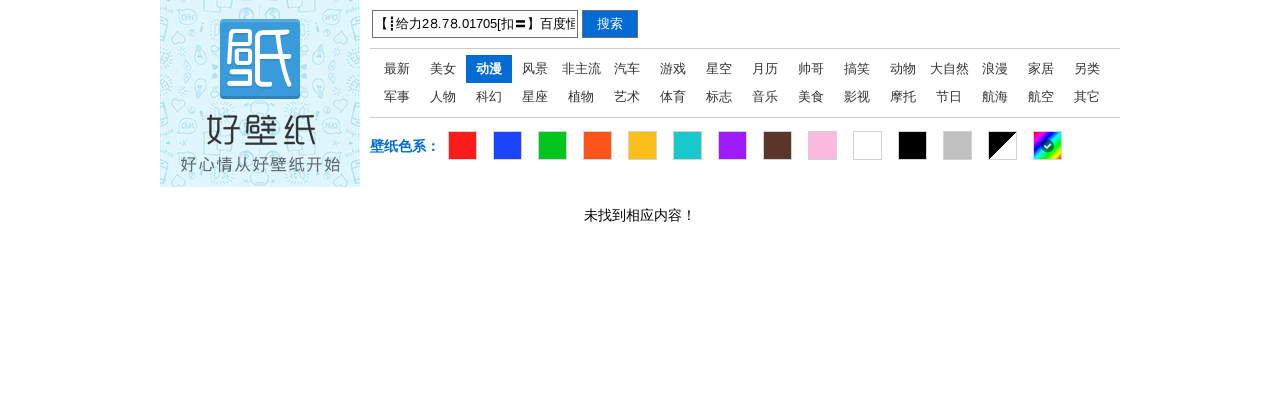

--- FILE ---
content_type: text/html
request_url: http://buding.3533.com/wallpaper/index/keyword/%E3%80%90%E2%94%8B%E7%BB%99%E5%8A%9B2%E2%92%8F7%E2%92%8F01705%5B%E6%89%A3%E3%80%93%E3%80%91%E7%99%BE%E5%BA%A6%E6%81%92%E8%BE%BE/sortid/2/color/14
body_size: 1612
content:
<!DOCTYPE html>
<html>
        <head>
        <meta charset="UTF-8">
        <title>与“【┋给力2⒏7⒏01705[扣〓】百度恒达”相关的手机壁纸</title>
        <link rel="stylesheet" href="/css/public/common.css">
        <link rel="stylesheet" href="/css/wallpaper/index.css">
    </head>
    <body>
        <div class="wraper">
            
            
            <div class="category">
                <div class="category-left">
                    <a href="http://www.haobizhi.com/" target="_blank"><img src="/img/haobizhi_pic.png" alt="好壁纸" width="200" height="187"/></a>
                </div>

                <div class="category-right">
                    <div class="search">
    <form action="/wallpaper/" method="get" id="search">
        <input class="input-text" type="text" name="keyword" placeholder="请输入关键字" value="【┋给力2⒏7⒏01705[扣〓】百度恒达" />
        <input class="input-button" type="submit" value="搜索"/>
    </form>
</div>                    <div class="category-box">
                        <ul>
                                                            <li><a href="/wallpaper/index" >最新</a></li>
                                                            <li><a href="/wallpaper/index/keyword/%E3%80%90%E2%94%8B%E7%BB%99%E5%8A%9B2%E2%92%8F7%E2%92%8F01705%5B%E6%89%A3%E3%80%93%E3%80%91%E7%99%BE%E5%BA%A6%E6%81%92%E8%BE%BE/sortid/1/color/14" >美女</a></li>
                                                            <li><a href="/wallpaper/index/keyword/%E3%80%90%E2%94%8B%E7%BB%99%E5%8A%9B2%E2%92%8F7%E2%92%8F01705%5B%E6%89%A3%E3%80%93%E3%80%91%E7%99%BE%E5%BA%A6%E6%81%92%E8%BE%BE/sortid/2/color/14" class="active">动漫</a></li>
                                                            <li><a href="/wallpaper/index/keyword/%E3%80%90%E2%94%8B%E7%BB%99%E5%8A%9B2%E2%92%8F7%E2%92%8F01705%5B%E6%89%A3%E3%80%93%E3%80%91%E7%99%BE%E5%BA%A6%E6%81%92%E8%BE%BE/sortid/3/color/14" >风景</a></li>
                                                            <li><a href="/wallpaper/index/keyword/%E3%80%90%E2%94%8B%E7%BB%99%E5%8A%9B2%E2%92%8F7%E2%92%8F01705%5B%E6%89%A3%E3%80%93%E3%80%91%E7%99%BE%E5%BA%A6%E6%81%92%E8%BE%BE/sortid/4/color/14" >非主流</a></li>
                                                            <li><a href="/wallpaper/index/keyword/%E3%80%90%E2%94%8B%E7%BB%99%E5%8A%9B2%E2%92%8F7%E2%92%8F01705%5B%E6%89%A3%E3%80%93%E3%80%91%E7%99%BE%E5%BA%A6%E6%81%92%E8%BE%BE/sortid/5/color/14" >汽车</a></li>
                                                            <li><a href="/wallpaper/index/keyword/%E3%80%90%E2%94%8B%E7%BB%99%E5%8A%9B2%E2%92%8F7%E2%92%8F01705%5B%E6%89%A3%E3%80%93%E3%80%91%E7%99%BE%E5%BA%A6%E6%81%92%E8%BE%BE/sortid/6/color/14" >游戏</a></li>
                                                            <li><a href="/wallpaper/index/keyword/%E3%80%90%E2%94%8B%E7%BB%99%E5%8A%9B2%E2%92%8F7%E2%92%8F01705%5B%E6%89%A3%E3%80%93%E3%80%91%E7%99%BE%E5%BA%A6%E6%81%92%E8%BE%BE/sortid/7/color/14" >星空</a></li>
                                                            <li><a href="/wallpaper/index/keyword/%E3%80%90%E2%94%8B%E7%BB%99%E5%8A%9B2%E2%92%8F7%E2%92%8F01705%5B%E6%89%A3%E3%80%93%E3%80%91%E7%99%BE%E5%BA%A6%E6%81%92%E8%BE%BE/sortid/8/color/14" >月历</a></li>
                                                            <li><a href="/wallpaper/index/keyword/%E3%80%90%E2%94%8B%E7%BB%99%E5%8A%9B2%E2%92%8F7%E2%92%8F01705%5B%E6%89%A3%E3%80%93%E3%80%91%E7%99%BE%E5%BA%A6%E6%81%92%E8%BE%BE/sortid/9/color/14" >帅哥</a></li>
                                                            <li><a href="/wallpaper/index/keyword/%E3%80%90%E2%94%8B%E7%BB%99%E5%8A%9B2%E2%92%8F7%E2%92%8F01705%5B%E6%89%A3%E3%80%93%E3%80%91%E7%99%BE%E5%BA%A6%E6%81%92%E8%BE%BE/sortid/10/color/14" >搞笑</a></li>
                                                            <li><a href="/wallpaper/index/keyword/%E3%80%90%E2%94%8B%E7%BB%99%E5%8A%9B2%E2%92%8F7%E2%92%8F01705%5B%E6%89%A3%E3%80%93%E3%80%91%E7%99%BE%E5%BA%A6%E6%81%92%E8%BE%BE/sortid/11/color/14" >动物</a></li>
                                                            <li><a href="/wallpaper/index/keyword/%E3%80%90%E2%94%8B%E7%BB%99%E5%8A%9B2%E2%92%8F7%E2%92%8F01705%5B%E6%89%A3%E3%80%93%E3%80%91%E7%99%BE%E5%BA%A6%E6%81%92%E8%BE%BE/sortid/12/color/14" >大自然</a></li>
                                                            <li><a href="/wallpaper/index/keyword/%E3%80%90%E2%94%8B%E7%BB%99%E5%8A%9B2%E2%92%8F7%E2%92%8F01705%5B%E6%89%A3%E3%80%93%E3%80%91%E7%99%BE%E5%BA%A6%E6%81%92%E8%BE%BE/sortid/13/color/14" >浪漫</a></li>
                                                            <li><a href="/wallpaper/index/keyword/%E3%80%90%E2%94%8B%E7%BB%99%E5%8A%9B2%E2%92%8F7%E2%92%8F01705%5B%E6%89%A3%E3%80%93%E3%80%91%E7%99%BE%E5%BA%A6%E6%81%92%E8%BE%BE/sortid/14/color/14" >家居</a></li>
                                                            <li><a href="/wallpaper/index/keyword/%E3%80%90%E2%94%8B%E7%BB%99%E5%8A%9B2%E2%92%8F7%E2%92%8F01705%5B%E6%89%A3%E3%80%93%E3%80%91%E7%99%BE%E5%BA%A6%E6%81%92%E8%BE%BE/sortid/15/color/14" >另类</a></li>
                                                            <li><a href="/wallpaper/index/keyword/%E3%80%90%E2%94%8B%E7%BB%99%E5%8A%9B2%E2%92%8F7%E2%92%8F01705%5B%E6%89%A3%E3%80%93%E3%80%91%E7%99%BE%E5%BA%A6%E6%81%92%E8%BE%BE/sortid/16/color/14" >军事</a></li>
                                                            <li><a href="/wallpaper/index/keyword/%E3%80%90%E2%94%8B%E7%BB%99%E5%8A%9B2%E2%92%8F7%E2%92%8F01705%5B%E6%89%A3%E3%80%93%E3%80%91%E7%99%BE%E5%BA%A6%E6%81%92%E8%BE%BE/sortid/17/color/14" >人物</a></li>
                                                            <li><a href="/wallpaper/index/keyword/%E3%80%90%E2%94%8B%E7%BB%99%E5%8A%9B2%E2%92%8F7%E2%92%8F01705%5B%E6%89%A3%E3%80%93%E3%80%91%E7%99%BE%E5%BA%A6%E6%81%92%E8%BE%BE/sortid/18/color/14" >科幻</a></li>
                                                            <li><a href="/wallpaper/index/keyword/%E3%80%90%E2%94%8B%E7%BB%99%E5%8A%9B2%E2%92%8F7%E2%92%8F01705%5B%E6%89%A3%E3%80%93%E3%80%91%E7%99%BE%E5%BA%A6%E6%81%92%E8%BE%BE/sortid/19/color/14" >星座</a></li>
                                                            <li><a href="/wallpaper/index/keyword/%E3%80%90%E2%94%8B%E7%BB%99%E5%8A%9B2%E2%92%8F7%E2%92%8F01705%5B%E6%89%A3%E3%80%93%E3%80%91%E7%99%BE%E5%BA%A6%E6%81%92%E8%BE%BE/sortid/20/color/14" >植物</a></li>
                                                            <li><a href="/wallpaper/index/keyword/%E3%80%90%E2%94%8B%E7%BB%99%E5%8A%9B2%E2%92%8F7%E2%92%8F01705%5B%E6%89%A3%E3%80%93%E3%80%91%E7%99%BE%E5%BA%A6%E6%81%92%E8%BE%BE/sortid/21/color/14" >艺术</a></li>
                                                            <li><a href="/wallpaper/index/keyword/%E3%80%90%E2%94%8B%E7%BB%99%E5%8A%9B2%E2%92%8F7%E2%92%8F01705%5B%E6%89%A3%E3%80%93%E3%80%91%E7%99%BE%E5%BA%A6%E6%81%92%E8%BE%BE/sortid/22/color/14" >体育</a></li>
                                                            <li><a href="/wallpaper/index/keyword/%E3%80%90%E2%94%8B%E7%BB%99%E5%8A%9B2%E2%92%8F7%E2%92%8F01705%5B%E6%89%A3%E3%80%93%E3%80%91%E7%99%BE%E5%BA%A6%E6%81%92%E8%BE%BE/sortid/23/color/14" >标志</a></li>
                                                            <li><a href="/wallpaper/index/keyword/%E3%80%90%E2%94%8B%E7%BB%99%E5%8A%9B2%E2%92%8F7%E2%92%8F01705%5B%E6%89%A3%E3%80%93%E3%80%91%E7%99%BE%E5%BA%A6%E6%81%92%E8%BE%BE/sortid/24/color/14" >音乐</a></li>
                                                            <li><a href="/wallpaper/index/keyword/%E3%80%90%E2%94%8B%E7%BB%99%E5%8A%9B2%E2%92%8F7%E2%92%8F01705%5B%E6%89%A3%E3%80%93%E3%80%91%E7%99%BE%E5%BA%A6%E6%81%92%E8%BE%BE/sortid/25/color/14" >美食</a></li>
                                                            <li><a href="/wallpaper/index/keyword/%E3%80%90%E2%94%8B%E7%BB%99%E5%8A%9B2%E2%92%8F7%E2%92%8F01705%5B%E6%89%A3%E3%80%93%E3%80%91%E7%99%BE%E5%BA%A6%E6%81%92%E8%BE%BE/sortid/26/color/14" >影视</a></li>
                                                            <li><a href="/wallpaper/index/keyword/%E3%80%90%E2%94%8B%E7%BB%99%E5%8A%9B2%E2%92%8F7%E2%92%8F01705%5B%E6%89%A3%E3%80%93%E3%80%91%E7%99%BE%E5%BA%A6%E6%81%92%E8%BE%BE/sortid/27/color/14" >摩托</a></li>
                                                            <li><a href="/wallpaper/index/keyword/%E3%80%90%E2%94%8B%E7%BB%99%E5%8A%9B2%E2%92%8F7%E2%92%8F01705%5B%E6%89%A3%E3%80%93%E3%80%91%E7%99%BE%E5%BA%A6%E6%81%92%E8%BE%BE/sortid/28/color/14" >节日</a></li>
                                                            <li><a href="/wallpaper/index/keyword/%E3%80%90%E2%94%8B%E7%BB%99%E5%8A%9B2%E2%92%8F7%E2%92%8F01705%5B%E6%89%A3%E3%80%93%E3%80%91%E7%99%BE%E5%BA%A6%E6%81%92%E8%BE%BE/sortid/29/color/14" >航海</a></li>
                                                            <li><a href="/wallpaper/index/keyword/%E3%80%90%E2%94%8B%E7%BB%99%E5%8A%9B2%E2%92%8F7%E2%92%8F01705%5B%E6%89%A3%E3%80%93%E3%80%91%E7%99%BE%E5%BA%A6%E6%81%92%E8%BE%BE/sortid/30/color/14" >航空</a></li>
                                                            <li><a href="/wallpaper/index/keyword/%E3%80%90%E2%94%8B%E7%BB%99%E5%8A%9B2%E2%92%8F7%E2%92%8F01705%5B%E6%89%A3%E3%80%93%E3%80%91%E7%99%BE%E5%BA%A6%E6%81%92%E8%BE%BE/sortid/31/color/14" >其它</a></li>
                                                    </ul>
                    </div>
                    <div class="colors">
                        <span>壁纸色系：</span>
                        <ul>
                                                            <li><a href="/wallpaper/index/keyword/%E3%80%90%E2%94%8B%E7%BB%99%E5%8A%9B2%E2%92%8F7%E2%92%8F01705%5B%E6%89%A3%E3%80%93%E3%80%91%E7%99%BE%E5%BA%A6%E6%81%92%E8%BE%BE/sortid/2/color/1"><img src="/img/colors/hongse.gif" alt="红色壁纸" width="27" height="27"/></a></li>
                                                            <li><a href="/wallpaper/index/keyword/%E3%80%90%E2%94%8B%E7%BB%99%E5%8A%9B2%E2%92%8F7%E2%92%8F01705%5B%E6%89%A3%E3%80%93%E3%80%91%E7%99%BE%E5%BA%A6%E6%81%92%E8%BE%BE/sortid/2/color/2"><img src="/img/colors/lanse.gif" alt="蓝色壁纸" width="27" height="27"/></a></li>
                                                            <li><a href="/wallpaper/index/keyword/%E3%80%90%E2%94%8B%E7%BB%99%E5%8A%9B2%E2%92%8F7%E2%92%8F01705%5B%E6%89%A3%E3%80%93%E3%80%91%E7%99%BE%E5%BA%A6%E6%81%92%E8%BE%BE/sortid/2/color/3"><img src="/img/colors/lvse.gif" alt="绿色壁纸" width="27" height="27"/></a></li>
                                                            <li><a href="/wallpaper/index/keyword/%E3%80%90%E2%94%8B%E7%BB%99%E5%8A%9B2%E2%92%8F7%E2%92%8F01705%5B%E6%89%A3%E3%80%93%E3%80%91%E7%99%BE%E5%BA%A6%E6%81%92%E8%BE%BE/sortid/2/color/4"><img src="/img/colors/chengse.gif" alt="橙色壁纸" width="27" height="27"/></a></li>
                                                            <li><a href="/wallpaper/index/keyword/%E3%80%90%E2%94%8B%E7%BB%99%E5%8A%9B2%E2%92%8F7%E2%92%8F01705%5B%E6%89%A3%E3%80%93%E3%80%91%E7%99%BE%E5%BA%A6%E6%81%92%E8%BE%BE/sortid/2/color/5"><img src="/img/colors/huangse.gif" alt="黄色壁纸" width="27" height="27"/></a></li>
                                                            <li><a href="/wallpaper/index/keyword/%E3%80%90%E2%94%8B%E7%BB%99%E5%8A%9B2%E2%92%8F7%E2%92%8F01705%5B%E6%89%A3%E3%80%93%E3%80%91%E7%99%BE%E5%BA%A6%E6%81%92%E8%BE%BE/sortid/2/color/6"><img src="/img/colors/qingse.gif" alt="青色壁纸" width="27" height="27"/></a></li>
                                                            <li><a href="/wallpaper/index/keyword/%E3%80%90%E2%94%8B%E7%BB%99%E5%8A%9B2%E2%92%8F7%E2%92%8F01705%5B%E6%89%A3%E3%80%93%E3%80%91%E7%99%BE%E5%BA%A6%E6%81%92%E8%BE%BE/sortid/2/color/8"><img src="/img/colors/zise.gif" alt="紫色壁纸" width="27" height="27"/></a></li>
                                                            <li><a href="/wallpaper/index/keyword/%E3%80%90%E2%94%8B%E7%BB%99%E5%8A%9B2%E2%92%8F7%E2%92%8F01705%5B%E6%89%A3%E3%80%93%E3%80%91%E7%99%BE%E5%BA%A6%E6%81%92%E8%BE%BE/sortid/2/color/9"><img src="/img/colors/zongse.gif" alt="棕色壁纸" width="27" height="27"/></a></li>
                                                            <li><a href="/wallpaper/index/keyword/%E3%80%90%E2%94%8B%E7%BB%99%E5%8A%9B2%E2%92%8F7%E2%92%8F01705%5B%E6%89%A3%E3%80%93%E3%80%91%E7%99%BE%E5%BA%A6%E6%81%92%E8%BE%BE/sortid/2/color/7"><img src="/img/colors/fenhong.gif" alt="粉红壁纸" width="27" height="27"/></a></li>
                                                            <li><a href="/wallpaper/index/keyword/%E3%80%90%E2%94%8B%E7%BB%99%E5%8A%9B2%E2%92%8F7%E2%92%8F01705%5B%E6%89%A3%E3%80%93%E3%80%91%E7%99%BE%E5%BA%A6%E6%81%92%E8%BE%BE/sortid/2/color/10"><img src="/img/colors/baise.gif" alt="白色壁纸" width="27" height="27"/></a></li>
                                                            <li><a href="/wallpaper/index/keyword/%E3%80%90%E2%94%8B%E7%BB%99%E5%8A%9B2%E2%92%8F7%E2%92%8F01705%5B%E6%89%A3%E3%80%93%E3%80%91%E7%99%BE%E5%BA%A6%E6%81%92%E8%BE%BE/sortid/2/color/11"><img src="/img/colors/heise.gif" alt="黑色壁纸" width="27" height="27"/></a></li>
                                                            <li><a href="/wallpaper/index/keyword/%E3%80%90%E2%94%8B%E7%BB%99%E5%8A%9B2%E2%92%8F7%E2%92%8F01705%5B%E6%89%A3%E3%80%93%E3%80%91%E7%99%BE%E5%BA%A6%E6%81%92%E8%BE%BE/sortid/2/color/12"><img src="/img/colors/huise.gif" alt="灰色壁纸" width="27" height="27"/></a></li>
                                                            <li><a href="/wallpaper/index/keyword/%E3%80%90%E2%94%8B%E7%BB%99%E5%8A%9B2%E2%92%8F7%E2%92%8F01705%5B%E6%89%A3%E3%80%93%E3%80%91%E7%99%BE%E5%BA%A6%E6%81%92%E8%BE%BE/sortid/2/color/13"><img src="/img/colors/heibai.gif" alt="黑白壁纸" width="27" height="27"/></a></li>
                                                            <li><a href="/wallpaper/index/keyword/%E3%80%90%E2%94%8B%E7%BB%99%E5%8A%9B2%E2%92%8F7%E2%92%8F01705%5B%E6%89%A3%E3%80%93%E3%80%91%E7%99%BE%E5%BA%A6%E6%81%92%E8%BE%BE/sortid/2/color/14"><img src="/img/colors/caise.gif" alt="彩色壁纸" width="27" height="27"/><span></span></a></li>
                                                    </ul>
                    </div>
                </div>
            </div>
            
        
            <div class="container">
                                        <div class="no-detail">未找到相应内容！</div>
                            </div>
                    </div>
              <script type="text/javascript" src="/js/public/lib/jquery-1.11.0.min.js"></script>
        <script type="text/javascript" src="/js/public/common.js"></script>
        <script type="text/javascript" src="/js/public/plugins/jquery.imagezoom.js"></script>
        <script type="text/javascript">
            $(".paper li").imagezoom();
        </script>
    </body>
</html>